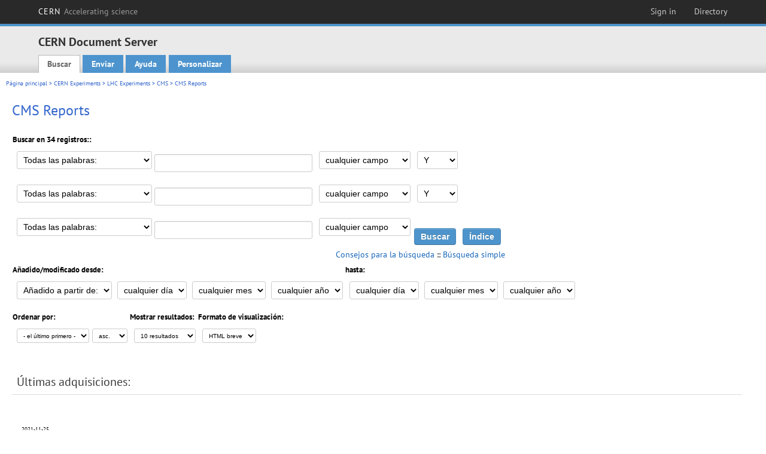

--- FILE ---
content_type: text/html; charset=utf-8
request_url: https://cds.cern.ch/collection/CMS%20Reports?ln=es&as=1
body_size: 7663
content:
<!DOCTYPE html PUBLIC "-//W3C//DTD XHTML 1.0 Transitional//EN"
"http://www.w3.org/TR/xhtml1/DTD/xhtml1-transitional.dtd">

<!--[if IEMobile 7]><html class="iem7" xmlns="http://www.w3.org/1999/xhtml" lang="es" xml:lang="es" xmlns:og="http://ogp.me/ns#" xmlns:fb="http://ogp.me/ns/fb#"><![endif]-->
<!--[if lte IE 6]><html class="ie6 ie6-7 ie6-8" xmlns="http://www.w3.org/1999/xhtml" lang="es" xml:lang="es" xmlns:og="http://ogp.me/ns#" xmlns:fb="http://ogp.me/ns/fb#"><![endif]-->
<!--[if (IE 7)&(!IEMobile)]><html class="ie7 ie6-7 ie6-8" xmlns="http://www.w3.org/1999/xhtml" lang="es" xml:lang="es" xmlns:og="http://ogp.me/ns#" xmlns:fb="http://ogp.me/ns/fb#"><![endif]-->
<!--[if IE 8]><html class="ie8 ie6-8" xmlns="http://www.w3.org/1999/xhtml" lang="es" xml:lang="es" xmlns:og="http://ogp.me/ns#" xmlns:fb="http://ogp.me/ns/fb#"><![endif]-->
<!--[if (gte IE 9)|(gt IEMobile 7)]><!--><html xmlns="http://www.w3.org/1999/xhtml" lang="es" xml:lang="es" xmlns:og="http://ogp.me/ns#" xmlns:fb="http://ogp.me/ns/fb#"><!--<![endif]-->

<head>
 <title>CMS Reports - CERN Document Server</title>
<link href='https://framework.web.cern.ch/framework/2.0/fonts/PTSansWeb/PTSansWeb.css' rel='stylesheet' type='text/css' />
 <link rel="stylesheet" href="https://cds.cern.ch/img/invenio.css?v=20141127" type="text/css" />
 <link rel="stylesheet" href="https://cds.cern.ch/img/cern_theme/css/cern_theme.css?v=20141127" type="text/css" />
 <link rel="stylesheet"href="/css/font-awesome.min.css">
 <meta http-equiv="X-UA-Compatible" content="IE=Edge"/>



<link rel="stylesheet" href="https://cds.cern.ch/img/cern_toolbar/css/toolbar.css" type="text/css" />
<!--[if lt IE 8]>
    <link href="https://cds.cern.ch/img/cern_toolbar/css/toolbar-ie.css" rel="stylesheet" type="text/css">
<![endif]-->

 <!--[if lt IE 8]>
   <link rel="stylesheet" type="text/css" href="https://cds.cern.ch/img/invenio-ie7.css" />
 <![endif]-->
 <!--[if gt IE 8]>
   <style type="text/css">div.restrictedflag {filter:none;}</style>
 <![endif]-->

   <link rel="canonical" href="https://cds.cern.ch/collection/CMS%20Reports?as=1" />
  <link rel="alternate" hreflang="el" href="https://cds.cern.ch/collection/CMS%20Reports?as=1&amp;ln=el" />
  <link rel="alternate" hreflang="fr" href="https://cds.cern.ch/collection/CMS%20Reports?as=1&amp;ln=fr" />
  <link rel="alternate" hreflang="bg" href="https://cds.cern.ch/collection/CMS%20Reports?as=1&amp;ln=bg" />
  <link rel="alternate" hreflang="zh-TW" href="https://cds.cern.ch/collection/CMS%20Reports?as=1&amp;ln=zh_TW" />
  <link rel="alternate" hreflang="pt" href="https://cds.cern.ch/collection/CMS%20Reports?as=1&amp;ln=pt" />
  <link rel="alternate" hreflang="no" href="https://cds.cern.ch/collection/CMS%20Reports?as=1&amp;ln=no" />
  <link rel="alternate" hreflang="hr" href="https://cds.cern.ch/collection/CMS%20Reports?as=1&amp;ln=hr" />
  <link rel="alternate" hreflang="ca" href="https://cds.cern.ch/collection/CMS%20Reports?as=1&amp;ln=ca" />
  <link rel="alternate" hreflang="de" href="https://cds.cern.ch/collection/CMS%20Reports?as=1&amp;ln=de" />
  <link rel="alternate" hreflang="it" href="https://cds.cern.ch/collection/CMS%20Reports?as=1&amp;ln=it" />
  <link rel="alternate" hreflang="zh-CN" href="https://cds.cern.ch/collection/CMS%20Reports?as=1&amp;ln=zh_CN" />
  <link rel="alternate" hreflang="sv" href="https://cds.cern.ch/collection/CMS%20Reports?as=1&amp;ln=sv" />
  <link rel="alternate" hreflang="sk" href="https://cds.cern.ch/collection/CMS%20Reports?as=1&amp;ln=sk" />
  <link rel="alternate" hreflang="en" href="https://cds.cern.ch/collection/CMS%20Reports?as=1&amp;ln=en" />
  <link rel="alternate" hreflang="pl" href="https://cds.cern.ch/collection/CMS%20Reports?as=1&amp;ln=pl" />
  <link rel="alternate" hreflang="ru" href="https://cds.cern.ch/collection/CMS%20Reports?as=1&amp;ln=ru" />
  <link rel="alternate" hreflang="ka" href="https://cds.cern.ch/collection/CMS%20Reports?as=1&amp;ln=ka" />
  <link rel="alternate" hreflang="ja" href="https://cds.cern.ch/collection/CMS%20Reports?as=1&amp;ln=ja" />
  <link rel="alternate" hreflang="es" href="https://cds.cern.ch/collection/CMS%20Reports?as=1&amp;ln=es" />

 <link rel="alternate" type="application/rss+xml" title="CERN Document Server RSS" href="https://cds.cern.ch/rss?cc=CMS%20Reports" />
 <link rel="search" type="application/opensearchdescription+xml" href="https://cds.cern.ch/opensearchdescription" title="CERN Document Server" />
 <link rel="unapi-server" type="application/xml" title="unAPI" href="https://cds.cern.ch/unapi" />
 
 <link rel="apple-touch-icon" href="/apple-touch-icon.png"/>
 <link rel="apple-touch-icon-precomposed" href="/apple-touch-icon-precomposed.png"/>
 <meta http-equiv="Content-Type" content="text/html; charset=utf-8" />
 <meta http-equiv="Content-Language" content="es" />
 <meta name="description" content="CERN Document Server - CMS Reports" />
 <meta name="keywords" content="CERN Document Server, CMS Reports" />
 <script type="text/javascript" src="https://cds.cern.ch/js/jquery.min.js"></script>
 <!-- WebNews CSS library -->
 <link rel="stylesheet" href="https://cds.cern.ch/img/webnews.css" type="text/css" />
 <!-- WebNews JS library -->
 <script type="text/javascript" src="https://cds.cern.ch/js/webnews.js?v=20131009"></script>
 <meta property="fb:app_id" content="137353533001720"/>
 <script type="text/x-mathjax-config">
MathJax.Hub.Config({
  tex2jax: {inlineMath: [['$','$']],
            processEscapes: true},
  showProcessingMessages: false,
  messageStyle: "none"
});
</script>
<script src="/MathJax/MathJax.js?config=TeX-AMS_CHTML" type="text/javascript">
</script>
 <style></style>
</head>
<body class="search" lang="es">



<!-- toolbar starts -->
  
        <div id="cern-toolbar">
            <h1><a href="http://cern.ch" title="CERN">CERN <span>Accelerating science</span></a></h1>
			<ul>
				
                   <li class="cern-accountlinks"><a class="cern-account" href="https://cds.cern.ch/youraccount/login?ln=es&amp;referer=https%3A//cds.cern.ch/collection/CMS%20Reports%3Fln%3Des%26as%3D1" title="Sign in to your CERN account">Sign in</a></li>
                                <li><a class="cern-directory" href="http://cern.ch/directory" title="Search CERN resources and browse the directory">Directory</a></li>
			</ul>
	</div>


<!-- toolbar ends -->

<!-- Nav header starts-->

<div role="banner" class="clearfix" id="header">

    <div class="header-inner inner">
      <hgroup class="clearfix">

<h2 id="site-name">
                <a rel="home" title="Home" href="/"><span>CERN Document Server</span></a>
              </h2>
              <h3 id="site-slogan">Access articles, reports and multimedia content in HEP</h3>
      </hgroup><!-- /#name-and-slogan -->


              <div role="navigation" id="main-navigation" class="cdsmenu">
          <h2 class="element-invisible">Main menu</h2><ul class="links inline clearfix">
<li class="menu-386 first active-trail"><a class="active-trail" href="https://cds.cern.ch/?ln=es">Buscar</a></li>
<li class="menu-444 "><a class="" title="" href="https://cds.cern.ch/submit?ln=es">Enviar</a></li>
<li class="menu-426 "><a class="" href="https://cds.cern.ch/help/?ln=es">Ayuda</a></li>
<li class="leaf hassubcdsmenu">
        <a hreflang="en" class="header" href="https://cds.cern.ch/youraccount/display?ln=es">Personalizar</a>
        <ul class="subsubcdsmenu"><li><a href="https://cds.cern.ch/youralerts/list?ln=es">Sus alertas</a></li><li><a href="https://cds.cern.ch/yourbaskets/display?ln=es">Sus cestas</a></li><li><a href="https://cds.cern.ch/yourcomments?ln=es">Your comments</a></li><li><a href="https://cds.cern.ch/youralerts/display?ln=es">Sus búsquedas</a></li></ul></li>

</ul>        </div>

    </div>
  </div>

<!-- Nav header ends-->


<table class="navtrailbox">
 <tr>
  <td class="navtrailboxbody">
   <a href="/?ln=es" class="navtrail">Página principal</a> &gt; <a href="/collection/CERN%20Experiments?ln=es&amp;as=1" class="navtrail">CERN Experiments</a> &gt; <a href="/collection/LHC%20Experiments?ln=es&amp;as=1" class="navtrail">LHC Experiments</a> &gt; <a href="/collection/CMS?ln=es&amp;as=1" class="navtrail">CMS</a> &gt; CMS Reports
  </td>
 </tr>
</table>

</div>
        
<div class="pagebody">
  <div class="pagebodystripeleft">
    <div class="pageboxlefttop"></div>
    <div class="pageboxlefttopadd"></div>
    <div class="pageboxleftbottomadd"></div>
    <div class="pageboxleftbottom"></div>
  </div>
  <div class="pagebodystriperight">
    <div class="pageboxrighttop"></div>
    <div class="pageboxrighttopadd"></div>
    <div class="pageboxrightbottomadd"></div>
    <div class="pageboxrightbottom"></div>
  </div>
  <div class="pagebodystripemiddle">
    
    <div class="headline_div"><h1 class="headline">CMS Reports</h1></div>
    
    
               <form name="search" action="/search" method="get">
               
        <!--create_searchfor_advanced()-->
        <input type="hidden" name="ln" value="es" /><input type="hidden" name="cc" value="CMS Reports" /><input type="hidden" name="sc" value="1" /><input type="hidden" name="as" value="1" />
        <table class="searchbox advancedsearch">
         <thead>
          <tr>
           <th class="searchboxheader" colspan="3">Buscar en 34 registros::</th>
          </tr>
         </thead>
         <tbody>
          <tr valign="bottom">
            <td class="searchboxbody" style="white-space: nowrap;">
                
        <select name="m1">
        <option value="a">Todas las palabras:</option>
        <option value="o">Al menos una de las palabras:</option>
        <option value="e">Frase exacta:</option>
        <option value="p">Frase parcial:</option>
        <option value="r">Expresión regular:</option>
        </select>
        <input type="text" name="p1" size="30" value="" class="advancedsearchfield"/>
            </td>
            <td class="searchboxbody" style="white-space: nowrap;"><select name="f1"><option value="" selected="selected">cualquier campo</option><option value="title">título</option><option value="author">autor</option><option value="abstract">resumen</option><option value="reportnumber">número de reporte</option><option value="year">año</option></select></td>
            <td class="searchboxbody">
        <select name="op1">
        <option value="a">Y</option>
        <option value="o">O</option>
        <option value="n">Y NO</option>
        </select>
        </td>
          </tr>
          <tr valign="bottom">
            <td class="searchboxbody" style="white-space: nowrap;">
                
        <select name="m2">
        <option value="a">Todas las palabras:</option>
        <option value="o">Al menos una de las palabras:</option>
        <option value="e">Frase exacta:</option>
        <option value="p">Frase parcial:</option>
        <option value="r">Expresión regular:</option>
        </select>
        <input type="text" name="p2" size="30" value="" class="advancedsearchfield"/>
            </td>
            <td class="searchboxbody"><select name="f2"><option value="" selected="selected">cualquier campo</option><option value="title">título</option><option value="author">autor</option><option value="abstract">resumen</option><option value="reportnumber">número de reporte</option><option value="year">año</option></select></td>
            <td class="searchboxbody">
        <select name="op2">
        <option value="a">Y</option>
        <option value="o">O</option>
        <option value="n">Y NO</option>
        </select>
        </td>
          </tr>
          <tr valign="bottom">
            <td class="searchboxbody" style="white-space: nowrap;">
                
        <select name="m3">
        <option value="a">Todas las palabras:</option>
        <option value="o">Al menos una de las palabras:</option>
        <option value="e">Frase exacta:</option>
        <option value="p">Frase parcial:</option>
        <option value="r">Expresión regular:</option>
        </select>
        <input type="text" name="p3" size="30" value="" class="advancedsearchfield"/>
            </td>
            <td class="searchboxbody"><select name="f3"><option value="" selected="selected">cualquier campo</option><option value="title">título</option><option value="author">autor</option><option value="abstract">resumen</option><option value="reportnumber">número de reporte</option><option value="year">año</option></select></td>
            <td class="searchboxbody" style="white-space: nowrap;">
              <input class="formbutton" type="submit" name="action_search" value="Buscar" />
              <input class="formbutton" type="submit" name="action_browse" value="Índice" /></td>
          </tr>
          <tr valign="bottom">
            <td colspan="3" class="searchboxbody" align="right">
              <small>
                <a href="/help/search-tips?ln=es">Consejos para la búsqueda</a> ::
                <a href="/collection/CMS%20Reports?ln=es">Búsqueda simple</a>
              </small>
            </td>
          </tr>
         </tbody>
        </table>
        <!-- @todo - more imports -->
        <table class="searchbox">
                   <thead>
                    <tr>
                      <th class="searchboxheader">
                        Añadido/modificado desde:
                      </th>
                      <th class="searchboxheader">
                        hasta:
                      </th>
                    </tr>
                   </thead>
                   <tbody>
                    <tr valign="bottom">
                      <td class="searchboxbody"><select name="dt">
                  <option value="">Añadido a partir de: </option>
                  <option value="m">Modificado desde: </option>
                 </select>
               
               <select name="d1d">
                 <option value="" selected="selected">cualquier día</option>
              <option value="01">01</option><option value="02">02</option><option value="03">03</option><option value="04">04</option><option value="05">05</option><option value="06">06</option><option value="07">07</option><option value="08">08</option><option value="09">09</option><option value="10">10</option><option value="11">11</option><option value="12">12</option><option value="13">13</option><option value="14">14</option><option value="15">15</option><option value="16">16</option><option value="17">17</option><option value="18">18</option><option value="19">19</option><option value="20">20</option><option value="21">21</option><option value="22">22</option><option value="23">23</option><option value="24">24</option><option value="25">25</option><option value="26">26</option><option value="27">27</option><option value="28">28</option><option value="29">29</option><option value="30">30</option><option value="31">31</option></select>
                <select name="d1m">
                  <option value="" selected="selected">cualquier mes</option>
               <option value="01">Enero</option><option value="02">Febrero</option><option value="03">Marzo</option><option value="04">Abril</option><option value="05">May</option><option value="06">Junio</option><option value="07">Julio</option><option value="08">Agosto</option><option value="09">Septiembre</option><option value="10">Octubre</option><option value="11">Noviembre</option><option value="12">Diciembre</option></select>
                <select name="d1y">
                  <option value="" selected="selected">cualquier año</option>
               <option value="2005">2005</option><option value="2006">2006</option><option value="2007">2007</option><option value="2008">2008</option><option value="2009">2009</option><option value="2010">2010</option><option value="2011">2011</option><option value="2012">2012</option><option value="2013">2013</option><option value="2014">2014</option><option value="2015">2015</option><option value="2016">2016</option><option value="2017">2017</option><option value="2018">2018</option><option value="2019">2019</option><option value="2020">2020</option><option value="2021">2021</option><option value="2022">2022</option><option value="2023">2023</option><option value="2024">2024</option><option value="2025">2025</option></select></td>
                      <td class="searchboxbody">
               <select name="d2d">
                 <option value="" selected="selected">cualquier día</option>
              <option value="01">01</option><option value="02">02</option><option value="03">03</option><option value="04">04</option><option value="05">05</option><option value="06">06</option><option value="07">07</option><option value="08">08</option><option value="09">09</option><option value="10">10</option><option value="11">11</option><option value="12">12</option><option value="13">13</option><option value="14">14</option><option value="15">15</option><option value="16">16</option><option value="17">17</option><option value="18">18</option><option value="19">19</option><option value="20">20</option><option value="21">21</option><option value="22">22</option><option value="23">23</option><option value="24">24</option><option value="25">25</option><option value="26">26</option><option value="27">27</option><option value="28">28</option><option value="29">29</option><option value="30">30</option><option value="31">31</option></select>
                <select name="d2m">
                  <option value="" selected="selected">cualquier mes</option>
               <option value="01">Enero</option><option value="02">Febrero</option><option value="03">Marzo</option><option value="04">Abril</option><option value="05">May</option><option value="06">Junio</option><option value="07">Julio</option><option value="08">Agosto</option><option value="09">Septiembre</option><option value="10">Octubre</option><option value="11">Noviembre</option><option value="12">Diciembre</option></select>
                <select name="d2y">
                  <option value="" selected="selected">cualquier año</option>
               <option value="2005">2005</option><option value="2006">2006</option><option value="2007">2007</option><option value="2008">2008</option><option value="2009">2009</option><option value="2010">2010</option><option value="2011">2011</option><option value="2012">2012</option><option value="2013">2013</option><option value="2014">2014</option><option value="2015">2015</option><option value="2016">2016</option><option value="2017">2017</option><option value="2018">2018</option><option value="2019">2019</option><option value="2020">2020</option><option value="2021">2021</option><option value="2022">2022</option><option value="2023">2023</option><option value="2024">2024</option><option value="2025">2025</option></select></td>
                    </tr>
                   </tbody>
                  </table>
                  <table class="searchbox">
                   <thead>
                    <tr>
                      <th class="searchboxheader">
                        Ordenar por:
                      </th>
                      <th class="searchboxheader">
                        Mostrar resultados:
                      </th>
                      <th class="searchboxheader">
                        Formato de visualización:
                      </th>
                    </tr>
                   </thead>
                   <tbody>
                    <tr valign="bottom">
                      <td class="searchboxbody"><select name="sf" class="address"><option value="">- el último primero -</option><option value="title">título</option><option value="author">autor</option><option value="reportnumber">número de reporte</option><option value="year">año</option></select><select name="so" class="address"><option value="a">asc.</option><option value="d">desc.</option></select> </td>
                      <td class="searchboxbody"><select name="rg" class="address"><option value="10" selected="selected">10 resultados</option><option value="25">25 resultados</option><option value="50">50 resultados</option><option value="100">100 resultados</option><option value="250">250 resultados</option><option value="500">500 resultados</option></select></td>
                      <td class="searchboxbody"><select name="of" class="address"><option value="hb">HTML breve</option></select></td>
                    </tr>
                   </tbody>
                  </table>
                  <!--/create_searchfor_advanced()-->
              
               
               
                    <table cellspacing="0" cellpadding="0" border="0" class="narrowandfocusonsearchbox">
                      <tr>
                        <td valign="top">
        <table class="narrowsearchbox">
          <thead>
            <tr>
              <th class="narrowsearchboxheader">Últimas adquisiciones:</th>
            </tr>
          </thead>
          <tbody>
            <tr>
            <td class="narrowsearchboxbody"><table class="latestadditionsbox">
                <tr>
                  <td class="latestadditionsboxtimebody">2021-11-25<br />18:01</td>
                  <td class="latestadditionsboxrecordbody">
                    <abbr class="unapi-id" title="2791533"></abbr>
                    <table cellspacing="0" cellpadding="5" border="0">
    <tr>
        <td>
            <a href="https://cds.cern.ch/record/2791533"><img  src="https://cds.cern.ch/record/2791533/files/CMS-TDR-024.jpg?subformat=icon-180" alt="" border="0"/></a>
        </td>
        <td valign="top" align="left">
            <a href="https://cds.cern.ch/record/2791533?ln=en" class="titlelink">
                <strong>A Run 4 Zero Degree Calorimeter for CMS</strong>
                
            </a>
            
            
             / <a href="https://cds.cern.ch/search?f=author&amp;p=Bashan%2C%20Y&amp;ln=en">Bashan, Y</a> (Ben-Gurion University of the Negev, Dept. of Physics, Beer-Sheva 84105, Israel) ; <a href="https://cds.cern.ch/search?f=author&amp;p=Citron%2C%20Z&amp;ln=en">Citron, Z</a> (Ben-Gurion University of the Negev, Dept. of Physics, Beer-Sheva 84105, Israel) ; <a href="https://cds.cern.ch/search?f=author&amp;p=Cole%2C%20%20B&amp;ln=en">Cole,  B</a> (Columbia University, Dept. of Physics, New York, NY 10027, USA) ; <a href="https://cds.cern.ch/search?f=author&amp;p=Grosse%20Perdekamp%2C%20M&amp;ln=en">Grosse Perdekamp, M</a> (University of Illinois at Urbana-Champaign, Physics, Urbana, IL 61801) ; <a href="https://cds.cern.ch/search?f=author&amp;p=Hase%2C%20A&amp;ln=en">Hase, A</a> (University of Kansas, Dept. of Physics, Lawrence, KS 66045, USA) ; <a href="https://cds.cern.ch/search?f=author&amp;p=Koeth%2C%20T&amp;ln=en">Koeth, T</a> (University of Maryland, Dept. of Chemistry, College Park, MD 20742, USA) ; <a href="https://cds.cern.ch/search?f=author&amp;p=Lantz%2C%20C&amp;ln=en">Lantz, C</a> (University of Illinois at Urbana-Champaign, Physics, Urbana, IL 61801) ; <a href="https://cds.cern.ch/search?f=author&amp;p=Lascio%2C%20S&amp;ln=en">Lascio, S</a> (University of Maryland, Dept. of Chemistry, College Park, MD 20742, USA) ; <a href="https://cds.cern.ch/search?f=author&amp;p=Longo%2C%20R&amp;ln=en">Longo, R</a> (University of Illinois at Urbana-Champaign, Physics, Urbana, IL 61801) ; <a href="https://cds.cern.ch/search?f=author&amp;p=MacLean%2C%20D&amp;ln=en">MacLean, D</a> (University of Illinois at Urbana-Champaign, Physics, Urbana, IL 61801)<i> et al.</i>
            <small>
                
            </small>
            <br/>
            <small>
                The Run 4 Heavy Ion program of the LHC offers great physics opportunities to CMS and ATLAS [...] 
                <br/>
                <span class="quicknote">CERN-LHCC-2021-025</span> ; <span class="quicknote">CMS-TDR-024</span>. 
            </small>
             - 
            2021.
            
             <br/> 
            <a href="https://cds.cern.ch/record/2791533/files/CMS-TDR-024.pdf">Fulltext</a>
        </td>
    </tr>
</table>
<br /><span class="moreinfo"><a href="/record/2791533?ln=es" class="moreinfo">Registro completo</a>
                  </td>
                </tr>
                <tr>
                  <td class="latestadditionsboxtimebody">2021-03-25<br />10:08</td>
                  <td class="latestadditionsboxrecordbody">
                    <abbr class="unapi-id" title="2759074"></abbr>
                    <table cellspacing="0" cellpadding="5" border="0">
    <tr>
        <td>
            <a href="https://cds.cern.ch/record/2759074"><img  src="https://cds.cern.ch/record/2759074/files/CMS-TDR-023.jpg?subformat=icon-180" alt="" border="0"/></a>
        </td>
        <td valign="top" align="left">
            <a href="https://cds.cern.ch/record/2759074?ln=en" class="titlelink">
                <strong>The Phase-2 Upgrade of the CMS Beam Radiation Instrumentation and Luminosity Detectors</strong>
                
            </a>
            
            
             / <a href="https://cds.cern.ch/search?f=author&amp;p=Collaboration%2C%20CMS&amp;ln=en">Collaboration, CMS</a>
            <small>
                
            </small>
            <br/>
            <small>
                The Phase-2 Upgrade of the CMS Beam Radiation Instrumentation and Luminosity Detectors
                <br/>
                <span class="quicknote">CERN-LHCC-2021-008</span> ; <span class="quicknote">CMS-TDR-023</span>. 
            </small>
             - 
            2021.
            
             <br/> 
            <a href="https://cds.cern.ch/record/2759074/files/CMS-TDR-023.pdf">Fulltext</a>
        </td>
    </tr>
</table>
<br /><span class="moreinfo"><a href="/record/2759074?ln=es" class="moreinfo">Registro completo</a>
                  </td>
                </tr>
                <tr>
                  <td class="latestadditionsboxtimebody">2021-03-25<br />10:01</td>
                  <td class="latestadditionsboxrecordbody">
                    <abbr class="unapi-id" title="2759072"></abbr>
                    <table cellspacing="0" cellpadding="5" border="0">
    <tr>
        <td>
            <a href="https://cds.cern.ch/record/2759072"><img  src="https://cds.cern.ch/record/2759072/files/CMS-TDR-022.jpg?subformat=icon-180" alt="" border="0"/></a>
        </td>
        <td valign="top" align="left">
            <a href="https://cds.cern.ch/record/2759072?ln=en" class="titlelink">
                <strong>The Phase-2 Upgrade of the CMS Data Acquisition and High Level Trigger</strong>
                
            </a>
            
            
             / <a href="https://cds.cern.ch/search?f=author&amp;p=Collaboration%2C%20CMS&amp;ln=en">Collaboration, CMS</a>
            <small>
                
            </small>
            <br/>
            <small>
                Final version, approved by the LHCC
                <br/>
                <span class="quicknote">CERN-LHCC-2021-007</span> ; <span class="quicknote">CMS-TDR-022</span>. 
            </small>
             - 
            2021.
            
             <br/> 
            <a href="https://cds.cern.ch/record/2759072/files/CMS-TDR-022.pdf">Fulltext</a>
        </td>
    </tr>
</table>
<br /><span class="moreinfo"><a href="/record/2759072?ln=es" class="moreinfo">Registro completo</a>
                  </td>
                </tr>
                <tr>
                  <td class="latestadditionsboxtimebody">2020-04-07<br />17:19</td>
                  <td class="latestadditionsboxrecordbody">
                    <abbr class="unapi-id" title="2714892"></abbr>
                    <table cellspacing="0" cellpadding="5" border="0">
    <tr>
        <td>
            <a href="https://cds.cern.ch/record/2714892"><img  src="https://cds.cern.ch/record/2714892/files/CMS-TDR-021.jpg?subformat=icon-180" alt="" border="0"/></a>
        </td>
        <td valign="top" align="left">
            <a href="https://cds.cern.ch/record/2714892?ln=en" class="titlelink">
                <strong>The Phase-2 Upgrade of the CMS Level-1 Trigger</strong>
                
            </a>
            
            
            
            <small>
                
            </small>
            <br/>
            <small>
                This Technical Design Report describes the ongoing developments and plans towards the upgrade of the CMS Level-1 trigger for the High-Luminosity Large Hadron Collider..
                <br/>
                <span class="quicknote">CERN-LHCC-2020-004</span> ; <span class="quicknote">CMS-TDR-021</span>. 
            </small>
             - 
            2020.
            
             <br/> 
            <a href="https://cds.cern.ch/record/2714892/files/CMS-TDR-021.pdf">Fulltext</a>
        </td>
    </tr>
</table>
<br /><span class="moreinfo"><a href="/record/2714892?ln=es" class="moreinfo">Registro completo</a>
                  </td>
                </tr>
                <tr>
                  <td class="latestadditionsboxtimebody">2019-03-15<br />18:09</td>
                  <td class="latestadditionsboxrecordbody">
                    <abbr class="unapi-id" title="2667167"></abbr>
                    <table cellspacing="0" cellpadding="5" border="0">
    <tr>
        <td>
            <a href="https://cds.cern.ch/record/2667167"><img  src="https://cds.cern.ch/record/2667167/files/CMS-TDR-020.jpg?subformat=icon-180" alt="" border="0"/></a>
        </td>
        <td valign="top" align="left">
            <a href="https://cds.cern.ch/record/2667167?ln=en" class="titlelink">
                <strong>A MIP Timing Detector for the CMS Phase-2 Upgrade</strong>
                
            </a>
            
            
             / <a href="https://cds.cern.ch/search?f=author&amp;p=CMS%2C%20Collaboration&amp;ln=en">CMS, Collaboration</a>
            <small>
                
            </small>
            <br/>
            <small>
                This document is the Technical Design Report (TDR) of the MIP Timing Detector (MTD), a new detector planned for CMS during the High Luminosity LHC (HL-LHC) era. <a href="https://cds.cern.ch/record/2667167" class="titlelink">[...] </a>
                <br/>
                <span class="quicknote">CERN-LHCC-2019-003</span> ; <span class="quicknote">CMS-TDR-020</span>. 
            </small>
             - 
            2019.
            
             <br/> 
            <a href="https://cds.cern.ch/record/2667167/files/CMS-TDR-020.pdf">Fulltext</a>
        </td>
    </tr>
</table>
<br /><span class="moreinfo"><a href="/record/2667167?ln=es" class="moreinfo">Registro completo</a>
                  </td>
                </tr>
                <tr>
                  <td class="latestadditionsboxtimebody">2017-11-21<br />22:32</td>
                  <td class="latestadditionsboxrecordbody">
                    <abbr class="unapi-id" title="2293646"></abbr>
                    <table cellspacing="0" cellpadding="5" border="0">
    <tr>
        <td>
            <a href="https://cds.cern.ch/record/2293646"><img  src="https://cds.cern.ch/record/2293646/files/CMS-TDR-019.jpg?subformat=icon-180" alt="" border="0"/></a>
        </td>
        <td valign="top" align="left">
            <a href="https://cds.cern.ch/record/2293646?ln=en" class="titlelink">
                <strong>The Phase-2 Upgrade of the CMS Endcap Calorimeter</strong>
                
            </a>
            
            
            
            <small>
                
            </small>
            <br/>
            <small>
                Technical Design Report of the endcap calorimeter for the Phase-2 upgrade of the CMS experiment, in view of the HL-LHC run..
                <br/>
                <span class="quicknote">CERN-LHCC-2017-023</span> ; <span class="quicknote">CMS-TDR-019</span>. 
            </small>
             - 
            2017. - 366 p.
            
             <br/> 
            <a href="https://cds.cern.ch/record/2293646/files/CMS-TDR-019.pdf">Fulltext</a>
        </td>
    </tr>
</table>
<br /><span class="moreinfo"><a href="/record/2293646?ln=es" class="moreinfo">Registro completo</a>
                  </td>
                </tr>
                <tr>
                  <td class="latestadditionsboxtimebody">2017-09-12<br />12:51</td>
                  <td class="latestadditionsboxrecordbody">
                    <abbr class="unapi-id" title="2283193"></abbr>
                    <table cellspacing="0" cellpadding="5" border="0">
    <tr>
        <td>
            <a href="https://cds.cern.ch/record/2283193"><img  src="https://cds.cern.ch/record/2283193/files/CMS-TDR-018.jpg?subformat=icon-180" alt="" border="0"/></a>
        </td>
        <td valign="top" align="left">
            <a href="https://cds.cern.ch/record/2283193?ln=en" class="titlelink">
                <strong>The Phase-2 Upgrade of the CMS DAQ Interim Technical Design Report</strong>
                
            </a>
            
            
            
            <small>
                
            </small>
            <br/>
            <small>
                This is the CMS Interim TDR devoted to the upgrade of the CMS DAQ in view of the HL-LHC running. [...] 
                <br/>
                <span class="quicknote">CERN-LHCC-2017-014</span> ; <span class="quicknote">CMS-TDR-018</span>. 
            </small>
             - 
            2017.
            
             <br/> 
            <a href="https://cds.cern.ch/record/2283193/files/CMS-TDR-018.pdf">Fulltext</a>
        </td>
    </tr>
</table>
<br /><span class="moreinfo"><a href="/record/2283193?ln=es" class="moreinfo">Registro completo</a>
                  </td>
                </tr>
                <tr>
                  <td class="latestadditionsboxtimebody">2017-09-12<br />12:39</td>
                  <td class="latestadditionsboxrecordbody">
                    <abbr class="unapi-id" title="2283192"></abbr>
                    <table cellspacing="0" cellpadding="5" border="0">
    <tr>
        <td>
            <a href="https://cds.cern.ch/record/2283192"><img  src="https://cds.cern.ch/record/2283192/files/CMS-TDR-017.jpg?subformat=icon-180" alt="" border="0"/></a>
        </td>
        <td valign="top" align="left">
            <a href="https://cds.cern.ch/record/2283192?ln=en" class="titlelink">
                <strong>The Phase-2 Upgrade of the CMS L1 Trigger Interim Technical Design Report</strong>
                
            </a>
            
            
            
            <small>
                
            </small>
            
            <small>
                
                <br/>
                <span class="quicknote">CERN-LHCC-2017-013</span> ; <span class="quicknote">CMS-TDR-017</span>. 
            </small>
             - 
            2017.
            
             <br/> 
            <a href="https://cds.cern.ch/record/2283192/files/CMS-TDR-017.pdf">Fulltext</a>
        </td>
    </tr>
</table>
<br /><span class="moreinfo"><a href="/record/2283192?ln=es" class="moreinfo">Registro completo</a>
                  </td>
                </tr>
                <tr>
                  <td class="latestadditionsboxtimebody">2017-09-12<br />12:15</td>
                  <td class="latestadditionsboxrecordbody">
                    <abbr class="unapi-id" title="2283189"></abbr>
                    <table cellspacing="0" cellpadding="5" border="0">
    <tr>
        <td>
            <a href="https://cds.cern.ch/record/2283189"><img  src="https://cds.cern.ch/record/2283189/files/CMS-TDR-016.jpg?subformat=icon-180" alt="" border="0"/></a>
        </td>
        <td valign="top" align="left">
            <a href="https://cds.cern.ch/record/2283189?ln=en" class="titlelink">
                <strong>The Phase-2 Upgrade of the CMS Muon Detectors</strong>
                
            </a>
            
            
            
            <small>
                
            </small>
            <br/>
            <small>
                The Phase-2 Upgrade of the CMS Muon Detectors
                <br/>
                <span class="quicknote">CERN-LHCC-2017-012</span> ; <span class="quicknote">CMS-TDR-016</span>. 
            </small>
             - 
            2017 - mult..
            
             <br/> 
            <a href="https://cds.cern.ch/record/2283189/files/CMS-TDR-016.pdf">Fulltext</a>
        </td>
    </tr>
</table>
<br /><span class="moreinfo"><a href="/record/2283189?ln=es" class="moreinfo">Registro completo</a>
                  </td>
                </tr>
                <tr>
                  <td class="latestadditionsboxtimebody">2017-09-12<br />12:08</td>
                  <td class="latestadditionsboxrecordbody">
                    <abbr class="unapi-id" title="2283187"></abbr>
                    <table cellspacing="0" cellpadding="5" border="0">
    <tr>
        <td>
            <a href="https://cds.cern.ch/record/2283187"><img  src="https://cds.cern.ch/record/2283187/files/CMS-TDR-015.jpg?subformat=icon-180" alt="" border="0"/></a>
        </td>
        <td valign="top" align="left">
            <a href="https://cds.cern.ch/record/2283187?ln=en" class="titlelink">
                <strong>The Phase-2 Upgrade of the CMS Barrel Calorimeters</strong>
                
            </a>
            
            
            
            <small>
                
            </small>
            <br/>
            <small>
                The Phase-2 Upgrade of the CMS Barrel Calorimeters Technical Design Report
                <br/>
                <span class="quicknote">CERN-LHCC-2017-011</span> ; <span class="quicknote">CMS-TDR-015</span>. 
            </small>
             - 
            2017.
            
             <br/> 
            <a href="https://cds.cern.ch/record/2283187/files/CMS-TDR-015.pdf">Fulltext</a>
        </td>
    </tr>
</table>
<br /><span class="moreinfo"><a href="/record/2283187?ln=es" class="moreinfo">Registro completo</a>
                  </td>
                </tr></table><div align="right"><small><a href="/search?cc=CMS+Reports&amp;ln=es&amp;as=1&amp;jrec=11">[&gt;&gt; más]</a></small></div></td>
            </tr>
          </tbody>
        </table></td>
                   </tr></table>
               </form>
  </div>
  <div class="clear"></div>
</div>


<footer id="footer" class="pagefooter clearfix">

<!-- replaced page footer -->

 <div class="pagefooterstripeleft">
  CERN Document Server&nbsp;::&nbsp;<a class="footer" href="https://cds.cern.ch/?ln=es">Buscar</a>&nbsp;::&nbsp;<a class="footer" href="https://cds.cern.ch/submit?ln=es">Enviar</a>&nbsp;::&nbsp;<a class="footer" href="https://cds.cern.ch/youraccount/display?ln=es">Personalizar</a>&nbsp;::&nbsp;<a class="footer" href="https://cds.cern.ch/help/?ln=es">Ayuda</a>&nbsp;::&nbsp;<a class="footer" href="https://cern.service-now.com/service-portal?id=privacy_policy&se=CDS-Service" target="_blank">Privacy Notice</a>&nbsp;::&nbsp;<a class="footer" href="https://repository.cern/content-policy" target="_blank">Content Policy</a>&nbsp;::&nbsp;<a class="footer" href="https://repository.cern/terms" target="_blank">Terms and Conditions</a>
  <br />
  Powered by <a class="footer" href="http://invenio-software.org/">Invenio</a>
  <br />
  Mantenido por <a class="footer" href="https://cern.service-now.com/service-portal?id=service_element&name=CDS-Service">CDS Service</a> - Need help? Contact <a href="https://cern.service-now.com/service-portal?id=service_element&name=CDS-Service">CDS Support</a>.
  <br />
  Última actualización: 30 Nov 2025, 00:10
 </div>

<div class="pagefooterstriperight">

  <div  class="cern-logo">
    <a id="logo" href="http://cern.ch" title="CERN" rel="CERN" ><img src="https://cds.cern.ch/img/cern_theme/img/cern-logo-large.png" alt="CERN" /></a>
  </div>
  <div class="cern-languagebox">
    Este sitio también está disponible en los siguientes idiomas:<br /><a href="/collection/CMS%20Reports?ln=bg&amp;as=1" class="langinfo">Български</a> &nbsp;<a href="/collection/CMS%20Reports?ln=ca&amp;as=1" class="langinfo">Català</a> &nbsp;<a href="/collection/CMS%20Reports?ln=de&amp;as=1" class="langinfo">Deutsch</a> &nbsp;<a href="/collection/CMS%20Reports?ln=el&amp;as=1" class="langinfo">Ελληνικά</a> &nbsp;<a href="/collection/CMS%20Reports?ln=en&amp;as=1" class="langinfo">English</a> &nbsp;<span class="langinfo">Español</span> &nbsp;<a href="/collection/CMS%20Reports?ln=fr&amp;as=1" class="langinfo">Français</a> &nbsp;<a href="/collection/CMS%20Reports?ln=hr&amp;as=1" class="langinfo">Hrvatski</a> &nbsp;<a href="/collection/CMS%20Reports?ln=it&amp;as=1" class="langinfo">Italiano</a> &nbsp;<a href="/collection/CMS%20Reports?ln=ja&amp;as=1" class="langinfo">日本語</a> &nbsp;<a href="/collection/CMS%20Reports?ln=ka&amp;as=1" class="langinfo">ქართული</a> &nbsp;<a href="/collection/CMS%20Reports?ln=no&amp;as=1" class="langinfo">Norsk/Bokmål</a> &nbsp;<a href="/collection/CMS%20Reports?ln=pl&amp;as=1" class="langinfo">Polski</a> &nbsp;<a href="/collection/CMS%20Reports?ln=pt&amp;as=1" class="langinfo">Português</a> &nbsp;<a href="/collection/CMS%20Reports?ln=ru&amp;as=1" class="langinfo">Русский</a> &nbsp;<a href="/collection/CMS%20Reports?ln=sk&amp;as=1" class="langinfo">Slovensky</a> &nbsp;<a href="/collection/CMS%20Reports?ln=sv&amp;as=1" class="langinfo">Svenska</a> &nbsp;<a href="/collection/CMS%20Reports?ln=zh_CN&amp;as=1" class="langinfo">中文(简)</a> &nbsp;<a href="/collection/CMS%20Reports?ln=zh_TW&amp;as=1" class="langinfo">中文(繁)</a>
  </div>
</div>

<!-- replaced page footer -->
</footer>
<script type="text/javascript">

  var SyndeticsBookCovers = (function() {
    var SMALL_SIZE = "sc.gif",
        MEDIUM_SIZE = "mc.gif",
        RAW_URL = "https://secure.syndetics.com/index.aspx?isbn=THEISBN/THESIZE&client=cernlibrary";

    replaceCover = function(imgElement, isbns, hdFormat) {
      var img = new Image(),
          size = hdFormat ? MEDIUM_SIZE : SMALL_SIZE;
      var _isbns = isbns.sort(function(a, b) {
        // sort from shortest to longest ISBN (more modern)
        return a.length > b.length ? 1 : -1;
      });

      function next() {
        var isbn = _isbns.pop();
        if (isbn) {
          var url = RAW_URL.replace("THEISBN", isbn).replace("THESIZE", size);
          img.src = url;
        }
      }

      function done() {
        imgElement.src = img.src;
      }

      img.onload = function() {
        if (this.width > 1) {
          done();
        } else {
          next();
        }
      };

      next();
    };

    return {
      replaceCover: replaceCover
    };
  })();

  $(document).ready(function() {

      // get book covers
      $("img.book-cover").each(function() {
        var $this = $(this),
            strIsbns = $this.data("isbns") || "",
            isbnsArray = String(strIsbns).split(","),
            hdFormat = $this.hasClass("hd");
        SyndeticsBookCovers.replaceCover(this, isbnsArray, hdFormat);
      });

      // WebNews tooltips
      $.ajax({
          url: "/news/tooltips",
          success: function(data) {
              create_tooltips(data);
          },
          dataType: "json",
          cache: false
      });
  });

</script>
<!-- Feedback script -->
<script src="//cds.cern.ch/js/feedback.js"></script>
<!-- Feedback script -->
        
<!-- Matomo -->
<script>
  var _paq = window._paq = window._paq || [];
  /* tracker methods like "setCustomDimension" should be called before "trackPageView" */
  _paq.push(['trackPageView']);
  _paq.push(['enableLinkTracking']);
  (function() {
    var u="https://webanalytics.web.cern.ch/";
    _paq.push(['setTrackerUrl', u+'matomo.php']);
    _paq.push(['setSiteId', '756']);
    var d=document, g=d.createElement('script'), s=d.getElementsByTagName('script')[0];
    g.async=true; g.src=u+'matomo.js'; s.parentNode.insertBefore(g,s);
  })();
</script>
<!-- End Matomo Code -->
          
</body>
</html>
        